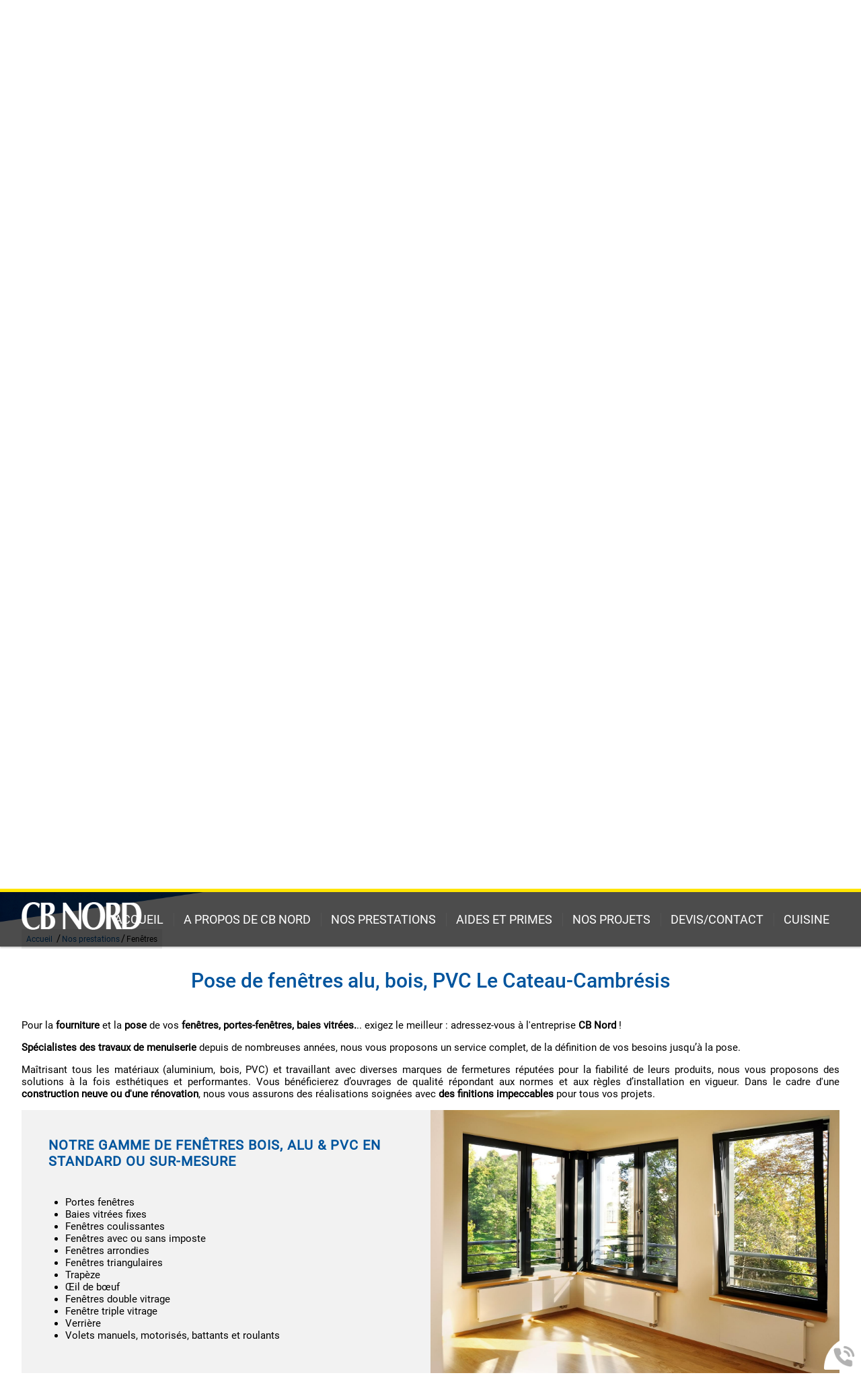

--- FILE ---
content_type: text/html; charset=utf-8
request_url: https://www.cbnord.com/menuiseries/c-24.html
body_size: 5268
content:
<!doctype html>
<html lang="fr">

<head>
    <title>Entreprise de menuiserie Le Cateau-Cambrésis | Pose de fenêtres</title>
    <meta name="description" content="CB Nord, Pour toutes vos poses et remplacement de fenêtres en bois, PVC et alu. Entreprise de menuiserie depuis 2000. Travaux de second œuvre pour les particuliers et professionnels.">
    <meta name='viewport' content='width=device-width, initial-scale=1.0,maximum-scale=5.0'>
    <meta http-equiv='Content-Type' content='text/html; charset=utf-8'>
    <meta name="theme-color" content="#acc2d5">
    <meta name="msapplication-TileColor" content="#acc2d5">
    <meta property="og:site_name" content="CB Nord" />
    <meta property="og:locale" content="fr_FR" />
    <meta property="og:type" content="article" />
    <meta property="og:description" content="CB Nord, Pour toutes vos poses et remplacement de fenêtres en bois, PVC et alu. Entreprise de menuiserie depuis 2000. Travaux de second œuvre pour les particuliers et professionnels." />


    <meta property="og:titre" content="Entreprise de menuiserie Le Cateau-Cambrésis | Pose de fenêtres" />
    <link rel="preload" href="/css/global.css" as="style">
    <link rel="preload" href="/scripts/main.js" as="script">
    <link rel="apple-touch-icon" sizes="180x180" href="/img/elementgraphique/element_graphique_3.png">
    <link rel='shortcut icon' type='image/x-icon' href='/img/elementgraphique/element_graphique_30.x-icon'>
    <link type="text/css" href='/css/global.css' rel='stylesheet'>
</head>
<body >
    <div id="preload">
        <div class="circle">
        </div>
    </div>
    <main id="all">
                <header>
            <div class="siteCache "></div>
            <div class="buttonMenu">
                <div class="bouton">
                    <div></div>
                    <div></div>
                    <div></div>
                </div>
                <div class="titre">Menu</div>
            </div>


            <div class="firstHead visible-xs visible-sm">
               &nbsp;

                <div class="wrapLiens">
                                                                                </div>
                                    <img src="/img/elementgraphique/element_graphique_51.png"alt="youtube" class="logoS">

            </div>
            <div class="secondHead">
                <div class="container">
                    <img src="/img/elementgraphique/element_graphique_51.png"alt="youtube" class="logoS">
                    <div class="menu">
                        <nav class="menuUl">
                            <ul>
                                <li ><a href='/'>Accueil</a></li><li ><a href='/a-propos-cb-nord/c-21.html' >A propos de CB Nord</a></li><li ><a class='prestationLink'>Nos prestations</a><ul class='sousCat'><li ><a href='/isolation/c-23.html' >Isolation</a></li><li ><a href='/platrerie/c-27.html' >Plâtrerie</a></li><li class=" active"><a href='/fenetres/c-24.html' >Fenêtres</a></li><li ><a href='/cuisine/c-29.html' >Cuisine</a></li><li ><a href='/carrelage/c-25.html' >Carrelage</a></li><li ><a href='/terrasse/c-26.html' >Terrasse</a></li></ul></li><li ><a href='/aides-primes/c-22.html' >Aides et primes</a></li><li ><a href='/album' >Nos projets</a></li><li ><a href='/contact' >Devis/Contact</a></li><li ><a href='/cuisine/c-28.html' >Cuisine</a></li>
                            </ul>
                            <div class="menuExtension"></div>
                        </nav>
                    </div>
                    <div class="clearfix"></div>
                                                        </div>
            </div>
            <div id="ban" class="fixed NOdezoom">
                <!-- " container slideBan et changer la div.photo en img ET le script dans backoffice/galerie.js" OR " fullPageBan " -->
                <div class="fullPageBan">
                    <div class="photoDiv">
                                                <ul class="galerie">
                                                             <li id="ban1" class="active premier" style="background-image:url(/img/banniere/c-b-nord_1.jpg);">
                                                                    <div  class="photo" srcload=/img/banniere/c-b-nord_1.jpg srcloadmobile=/img/banniere/mobile_c-b-nord_1.jpg>
                                                                            </div>
                                                            </li>
                                                      </ul>
                        <ul class="pucesB">
                                                          <li class="puce active" id="puceBan1"></li>
                                                      </ul>
                                            </div>

                    <div class="onBan">
                        <div class="container">
                            <div class="logo">
                                <a title="Logo CB Nord" href="/">
                                    <img src="/img/elementgraphique/element_graphique_3.png" alt="">
                                </a>
                            </div>  
                            <a class="telStat" href="tel:03 27 77 48 52">03 27 77 48 52</a>
                            <div class="adresseH">
                                59360 Bazuel
                            </div>
                        </div>
                    </div>
                </div>
            </div>
            <div class="down"><img src="/img/elementgraphique/element_graphique_4.png" alt=""></div>
            <img src="/img/elementgraphique/element_graphique_48.png" alt="" class="deco">
        </header>
        <div class="sommaires"  id="prestation" lazyload="/img/elementgraphique/element_graphique_49.jpeg">
            <div class="forme2 center mAnimGroup fromBottom" lazyload="/img/elementgraphique/element_graphique_52.png">
                
            <div class="titreBottom"> Nos prestations</div>
                            <div class="sommaire  ">
                    <a href="/isolation/c-23.html">
                        <div class="fondSom" style="background-image: url(/img/sommaire/sommaireF_14.jpeg)"></div>
                        <p class="titreSom">Isolation / Plâtrerie</p>
                    </a>
               </div>
                           <div class="sommaire  active">
                    <a href="/fenetres/c-24.html">
                        <div class="fondSom" style="background-image: url(/img/sommaire/sommaireF_15.jpeg)"></div>
                        <p class="titreSom">Menuiseries</p>
                    </a>
               </div>
                           <div class="sommaire  ">
                    <a href="/carrelage/c-25.html">
                        <div class="fondSom" style="background-image: url(/img/sommaire/sommaireF_16.jpeg)"></div>
                        <p class="titreSom">Carrelage</p>
                    </a>
               </div>
                           <div class="sommaire  ">
                    <a href="/terrasse/c-26.html">
                        <div class="fondSom" style="background-image: url(/img/sommaire/sommaireF_17.jpeg)"></div>
                        <p class="titreSom">Terrasse</p>
                    </a>
               </div>
                        <div class="clearfix"></div>
            </div>
            <div class="clearfix"></div>
        </div>
        <section id="center">
            <div class="container">
                <div class="breadcrumb">
                    <div class="breadcrumbInside">
                        <a href="/">Accueil</a>
                                                                                    /<a class='prestationLink'>Nos prestations</a>/<a class='breadcrumbDisable'>Fenêtres</a>
                                                                        </div>
                </div>
                
<div class="menuLeft">
    <ul>
        
    </ul>
</div><div class="clearfix"></div>
            <article class="article">
            <h1 class="titre_article">Pose de fenêtres alu, bois, PVC Le Cateau-Cambrésis</h1>
             <div class="contenu_article">
                <p style="text-align: justify;">Pour la <strong>fourniture</strong> et la<strong> pose</strong> de vos<strong> fen&ecirc;tres, portes-fen&ecirc;tres, baies vitr&eacute;es.</strong>.. exigez le meilleur : adressez-vous &agrave; l'entreprise <strong>CB Nord</strong> !</p>
<p style="text-align: justify;">&nbsp;</p>
<p style="text-align: justify;"><strong>Sp&eacute;cialistes des travaux de menuiserie</strong>&nbsp;depuis de nombreuses ann&eacute;es, nous vous proposons un service complet, de la d&eacute;finition de vos besoins jusqu&rsquo;&agrave; la pose.</p>
<p style="text-align: justify;">&nbsp;</p>
<p style="text-align: justify;">Ma&icirc;trisant tous les mat&eacute;riaux (aluminium, bois, PVC) et travaillant avec diverses marques de fermetures r&eacute;put&eacute;es pour la fiabilit&eacute; de leurs produits, nous vous proposons des solutions &agrave; la fois esth&eacute;tiques et performantes. Vous b&eacute;n&eacute;ficierez d&rsquo;ouvrages de qualit&eacute; r&eacute;pondant aux normes et aux r&egrave;gles d&rsquo;installation en vigueur. Dans le cadre d'une <strong>construction neuve ou d'une r&eacute;novation</strong>, nous vous assurons des r&eacute;alisations soign&eacute;es avec<strong> des finitions impeccables</strong> pour tous vos projets.&nbsp;</p>
<p style="text-align: justify;">&nbsp;</p>
<p style="text-align: justify;"><div class="sommairesArticle"><div class="sommaireA" id="itemSommaire23"><div class="leftSom md-6 sm-6 xs-12"  lazyload="/img/sommaire/sommaireF_23.jpeg"></div><div class="rightSom md-6 sm-6 xs-12"><h2 class="titreBottom">Notre gamme de fenêtres bois, alu & PVC en standard ou sur-mesure</h2><div class="descSomA"><ul>
<li>Portes fen&ecirc;tres</li>
<li>Baies vitr&eacute;es fixes</li>
<li>Fen&ecirc;tres coulissantes</li>
<li>Fen&ecirc;tres avec ou sans imposte</li>
<li>Fen&ecirc;tres arrondies</li>
<li>Fen&ecirc;tres triangulaires</li>
<li>Trap&egrave;ze</li>
<li>&OElig;il de b&oelig;uf</li>
<li>Fen&ecirc;tres double vitrage</li>
<li>Fen&ecirc;tre triple vitrage</li>
<li>Verri&egrave;re</li>
<li>Volets manuels, motoris&eacute;s, battants et roulants</li>
</ul></div></div><div class='clearfix'></div></div><div class="clearfix"></div></div></p>
<p style="text-align: justify;">&nbsp;</p>
<div class="encadre" style="text-align: justify;">L'entreprise CB Nord se tient &agrave; l'&eacute;coute de toutes vos demandes concernant la<strong> pose de fen&ecirc;tres</strong>&nbsp;&agrave; Le Cateau-Cambrésis et ses environs. Nous vous transmettrons votre devis personnalis&eacute; sur simple demande, alors appelez-nous ou laissez-nous un message !</div>
<p style="text-align: center;"><a class='telStat plus' href='tel:0327774852'>03 27 77 48 52</a> <a href='/contact' class='plus '>Contact</a></p>
                            </div>
        </article> 
           
    
<div class="clearfix">  </div>
                   
                        <div class="AlbumsCategorie" style="position:relative">
                                    <div class="albumCategorie albumPourFiltre md-3 sm-4 xs-6" filtre="">  
                    <a href="/album/menuiseries-exterieures-cambrai--59-/a-3" >
                        <div><div lazyload="/img/photoCategorie/img-3392_16.jpg"></div></div>
                        <p class="titreAlbumCategorie">Menuiseries extérieures Cambrai (59)</p>
                    </a>
                </div>        
                            <div class="albumCategorie albumPourFiltre md-3 sm-4 xs-6" filtre="">  
                    <a href="/album/fourniture-pose-cuisine-a-bazuel--59-/a-13" >
                        <div><div lazyload="/img/photoCategorie/img-20210122-175947_62.jpg"></div></div>
                        <p class="titreAlbumCategorie">fourniture et pose de cuisine à Bazuel (59)</p>
                    </a>
                </div>        
                            <div class="albumCategorie albumPourFiltre md-3 sm-4 xs-6" filtre="">  
                    <a href="/album/fourniture-pose-menuiseries-exterieures-pvc/a-14" >
                        <div><div lazyload="/img/photoCategorie/dscf0013_65.jpg"></div></div>
                        <p class="titreAlbumCategorie">fourniture et pose de menuiseries extérieures en PVC </p>
                    </a>
                </div>        
                            <div class="albumCategorie albumPourFiltre md-3 sm-4 xs-6" filtre="">  
                    <a href="/album/fourniture-pose-cuisine-a-fontaine-au-pire--59-/a-15" >
                        <div><div lazyload="/img/photoCategorie/dscf0060_75.jpg"></div></div>
                        <p class="titreAlbumCategorie">fourniture et pose de cuisine à Fontaine au Pire (59)</p>
                    </a>
                </div>        
                            <div class="albumCategorie albumPourFiltre md-3 sm-4 xs-6" filtre="">  
                    <a href="/album/realisation-un-faux-plafond-dalle-sous-face-escalier/a-16" >
                        <div><div lazyload="/img/photoCategorie/dscf0232_79.jpg"></div></div>
                        <p class="titreAlbumCategorie">réalisation d'un faux plafond en dalle en sous face d'escalier</p>
                    </a>
                </div>        
                            <div class="albumCategorie albumPourFiltre md-3 sm-4 xs-6" filtre="">  
                    <a href="/album/fourniture-pose-un-escalier-bois-garde-corps-metal/a-17" >
                        <div><div lazyload="/img/photoCategorie/img-20220304-160220_81.jpg"></div></div>
                        <p class="titreAlbumCategorie">fourniture et pose d'un escalier bois et garde corps métal </p>
                    </a>
                </div>        
                            <div class="albumCategorie albumPourFiltre md-3 sm-4 xs-6" filtre="">  
                    <a href="/album/restauration-ancien-parquet-a-le-cateau-cambresis--59-/a-18" >
                        <div><div lazyload="/img/photoCategorie/dscn0906_87.jpg"></div></div>
                        <p class="titreAlbumCategorie">restauration ancien parquet à Le Cateau Cambrésis (59)</p>
                    </a>
                </div>        
                            <div class="albumCategorie albumPourFiltre md-3 sm-4 xs-6" filtre="">  
                    <a href="/album/fourniture-pose-2-portes-bois-vitrees-sur-mesure/a-35" >
                        <div><div lazyload="/img/photoCategorie/sas-1_160.jpg"></div></div>
                        <p class="titreAlbumCategorie">fourniture et pose de 2 portes en bois vitrées sur mesure </p>
                    </a>
                </div>        
                                        <div class="clearfix"></div>
        </div>
                    <!--  -->


    </div>
</section>
<div class="garantie" lazyload="/img/elementgraphique/element_graphique_50.jpeg">
    <div class="container">
        <div class="certif md-6 sm-6 xs-12">
        <a href="/a-propos-cb-nord/c-21.html">
            <div>Assurances et certifications</div>
          </a>
        </div>
        <div class="certif md-6 sm-6 xs-12">
        <a href="/a-propos-cb-nord/c-21.html">
            <div>Nos engagements environnementaux</div>       
          </a>
        </div>
        <div class="clearfix"></div>
        <img src="/img/elementgraphique/element_graphique_54.png" alt="" class="garantieImg">
    </div>
</div>
<div class="temoignage" lazyload="/img/elementgraphique/element_graphique_46.jpeg">
    <div class="temoignageDiv  mAnimGroup fromBottom">
        <div class="titreBottom">Avis clients</div>
        <div class="tem">
            <ul class="temoignageUl">
                                                     <li class="active premier">Il n'y a pas de témoignage pour le moment.</li>
                        </ul>
            <div class="suivantTem"></div>
            <div class="precedentTem"></div>
            <ul class="pucesT">
                
            </ul>
        </div>
        <div class="center">
            <a href="/temoignage" class="plus">
                Voir tous les témoignages
            </a>
        </div>
    </div>
</div>
    <div class="coord" >
    <div class="container  mAnimGroup fromBottom">
         <div class="logoB">
            <a title="Logo CB Nord" href="/">
                <img src="/img/elementgraphique/element_graphique_3.png" alt="">
            </a>
        </div>  
        <div class="tel">
            <a class="telStat" href="tel:0327774852">03 27 77 48 52</a>
        </div>
        <div class="adresse">2bis rue d'Ors, 59360 Bazuel</div>
        <div class="horaires">
            <p>Du lundi au vendredi : 8h - 12h / 13h - 16h</p>
        </div>
    </div>
</div>
<div class="contactDiv" lazyload="/img/elementgraphique/element_graphique_49.jpeg" >
    <div class="forme" lazyload="/img/elementgraphique/element_graphique_53.png">
    <img src="/img/elementgraphique/element_graphique_47.png" class="deco">
    <div class="container  mAnimGroup fromBottom">
        <form id="contact" action="#contact" enctype="multipart/form-data" method="post" class="form" >
            
            <div class="oblig leftFormulaire">* Champs obligatoires</div>
            <div class="leftFormulaire md-8 sm-8 xs-12">
                <div class="group">
                    <input type="text" name="prenom" id="prenom"  value="" class="field" required placeholder=" ">
                    <div class="placeholderF">Nom et prénom*</div>
                </div>
                <div class="group">
                    <input type="email" name="email" id="email" onkeyup="confirm_email(this);" onchange="confirm_email(this);" value="" class="field" required placeholder=" ">
                    <div class="placeholderF">E-mail*</div>
                    <span class="pict"></span>
                </div>
                <div class="clearfix"></div>
            </div>
            <div class="leftFormulaire md-4 sm-4 xs-12">
                <div class="group">
                    <input type="tel" name="tel" id="tel" value="" class="field" placeholder=" ">
                    <div class="placeholderF">Téléphone*</div>
                </div>
                <div class="group">
                    <input type="text" name="adresse" id="adresse" value="" class="field" placeholder=" ">
                    <div class="placeholderF">Ville</div>
                </div>
            </div>
            <div class="leftFormulaire">
                <div class="groupTextarea group">
                    <textarea name="message" id="message" class="field" required placeholder=" "></textarea>
                    <div class="placeholderF">Message*</div>
                </div>
            </div>
            <div class="clearfix"></div>
            <div class="groupPlus leftFormulaire">
            <div class="center">
                
                <button type="submit" class="plus" >Valider</button>
            </div>
            </div>
            <div class="clearfix"></div>
            <input type="hidden" name="contactFormHome" value="1" />
        </form>
    </div>
    </div>
</div>
<div class="partenaireDiv">
       <div class="partenaire">
                <img src="/img/partenaire/partenaire_1.png" alt="part1">
           </div>
       <div class="partenaire">
                <img src="/img/partenaire/partenaire_2.png" alt="part2">
           </div>
       <div class="partenaire">
                <img src="/img/partenaire/partenaire_3.png" alt="part3">
           </div>
       <div class="partenaire">
                <img src="/img/partenaire/partenaire_5.png" alt="4">
           </div>
       <div class="partenaire">
                <img src="/img/partenaire/partenaire_6.png" alt="5">
           </div>
       <div class="partenaire">
                <img src="/img/partenaire/partenaire_7.png" alt="6">
           </div>
       <div class="partenaire">
                <img src="/img/partenaire/partenaire_8.png" alt="8">
           </div>
       <div class="partenaire">
                <img src="/img/partenaire/partenaire_9.png" alt="7">
           </div>
        <div class="clearfix"></div>
</div> 
<footer>
    <div class="container">
        <div class="lienFooter">
            <ul>
                <li><a href="/mentions" rel="nofollow">Mentions légales</a></li>
                                <li>
                    <div class="up"><img src="/img/elementgraphique/element_graphique_31.png" alt=""></div>
                </li>
                <li><a href="/backoffice" rel="nofollow" target="_blank">Administration</a></li>
            </ul>
        </div>
    </div>
</footer>
<!-- Enlever .noItineraire pour afficher la div itineraire -->
<div class="coordBar noItineraire visible-xs visible-sm">
    <div class="leftCoordBar sm-4 xs-4">
        <a class="telStat" href="tel:0327774852">
            <img alt="coordBar" src="/img/elementgraphique/element_graphique_32.png">
            <br>03 27 77 48 52
        </a>
    </div>
    <div class="centerCoordBar sm-4 xs-4">
        <a rel="noreferrer nofollow" target="_blank" href="www.cbnord.com">
            <img alt="coordBar" src="/img/elementgraphique/element_graphique_33.png">
            <br>ITINÉRAIRE
        </a>
    </div>
    <div class="rightCoordBar sm-4 xs-4">
        <a class="buttonwebcallback">
            <img alt="coordBar" src="/img/elementgraphique/element_graphique_34.png">
            <br>ME RAPPELER
        </a>
    </div>
    <div class="clearfix"></div>
</div>
<div class="webcallback ">
    <div class="buttonwebcallback" style="background-image: url(/img/elementgraphique/element_graphique_25.png)"></div>
    <div class="demandeOk hidden">
        <img src="/img/center/success.png" alt="Success">Demande de contact prise en compte.<br>Nous vous recontacterons dans les plus brefs délais.
    </div>
    <form method="post" class="">
        <label>Vous souhaitez être rappelé ?</label>
        <div class="group">
            <input type="tel" name="webcallback" placeholder="Votre téléphone" class="field" required>
            <span class="bar"></span>
            <button>Me rappeler</button>
        </div>
    </form>
</div>
</main>
<div id="notMobile"></div>
<script  type="text/javascript">
    var racineRoot = "/";
    var heightWindow = window.innerHeight;
    document.getElementById("ban").style.height=heightWindow+"px";
</script>
<script src="/scripts/main.js" defer></script>
    <script async src="https://www.googletagmanager.com/gtag/js?id=G-RBPD7FJZKV"></script>
    <script>
    
      window.dataLayer = window.dataLayer || [];
      function gtag(){dataLayer.push(arguments);}
      gtag('js', new Date());
    
      gtag('config', 'G-RBPD7FJZKV');
      gtag('config', 'AW-1025820523');
    </script>
<script type="application/ld+json">
    {
      "@context": "https://schema.org",
      "@type": "corporation",
      "name": "CB Nord",
      "telephone": "03 27 77 48 52",
      "address": "2bis rue d'Ors, 59360 Bazuel",
      "url": "https://www.cbnord.com",
      "description": "CB Nord, travaux de rénovation intérieure pour les pros et particuliers. Pour tous vos travaux d'isolation, plâtrerie et plaquisterie. Entreprise de second œuvre 2000. Devis au 03 27 77 48 52",
      "logo": "/img/elementgraphique/element_graphique_3.png",
      "image": "/img/elementgraphique/element_graphique_3.png"
                }
</script>
<script type="text/javascript" src="https://tarteaucitron.io/load.js?domain=*&uuid=6849652443d466884b5301abd80f5b6d62cea44c"></script>
</body>
</html>